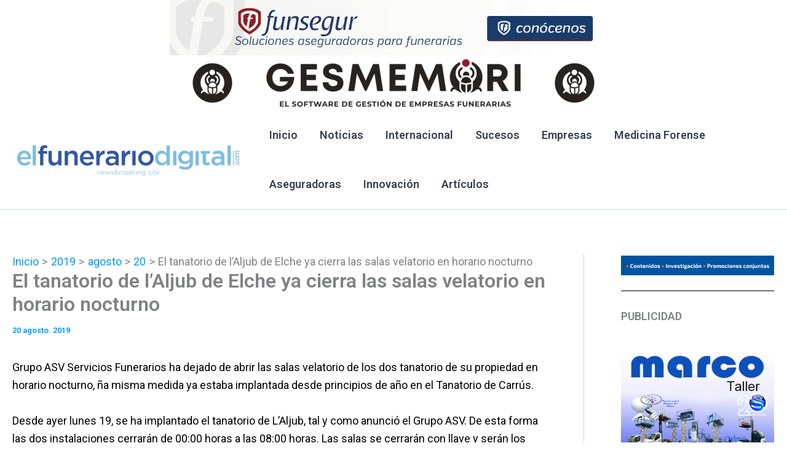

--- FILE ---
content_type: text/html; charset=UTF-8
request_url: https://www.elfunerariodigital.com/2019/08/20/el-tanatorio-de-laljub-de-elche-ya-cierra-las-salas-velatorio-en-horario-nocturno/
body_size: 20602
content:
<!DOCTYPE html>
<html lang="es">
<head>
<meta charset="UTF-8">
<meta name="viewport" content="width=device-width, initial-scale=1">
	<link rel="profile" href="https://gmpg.org/xfn/11"> 
	<meta name='robots' content='index, follow, max-image-preview:large, max-snippet:-1, max-video-preview:-1' />
<meta property="og:title" content="El tanatorio de l’Aljub de Elche ya cierra las salas velatorio en horario nocturno"/>
<meta property="og:description" content="Grupo ASV Servicios Funerarios ha dejado de abrir las salas velatorio de los dos tanatorio de su propiedad en horario nocturno, ña misma medida ya estaba impla"/>
<meta property="og:image" content="https://www.elfunerariodigital.com/"/>
<meta property="og:type" content="article"/>
<meta property="og:article:published_time" content="2019-08-20 15:15:29"/>
<meta property="og:article:modified_time" content="2025-01-09 19:32:00"/>
<meta name="twitter:card" content="summary">
<meta name="twitter:title" content="El tanatorio de l’Aljub de Elche ya cierra las salas velatorio en horario nocturno"/>
<meta name="twitter:description" content="Grupo ASV Servicios Funerarios ha dejado de abrir las salas velatorio de los dos tanatorio de su propiedad en horario nocturno, ña misma medida ya estaba impla"/>
<meta name="twitter:image" content="https://www.elfunerariodigital.com/"/>
<meta name="author" content="ElFunerario"/>

	<!-- This site is optimized with the Yoast SEO plugin v26.7 - https://yoast.com/wordpress/plugins/seo/ -->
	<title>El tanatorio de l’Aljub de Elche ya cierra las salas velatorio en horario nocturno - El Funerario Digital</title>
	<link rel="canonical" href="https://www.elfunerariodigital.com/2019/08/20/el-tanatorio-de-laljub-de-elche-ya-cierra-las-salas-velatorio-en-horario-nocturno/" />
	<meta property="og:url" content="https://www.elfunerariodigital.com/2019/08/20/el-tanatorio-de-laljub-de-elche-ya-cierra-las-salas-velatorio-en-horario-nocturno/" />
	<meta property="og:site_name" content="El Funerario Digital" />
	<meta property="article:publisher" content="https://www.facebook.com/@elfunerariocom/" />
	<meta property="article:published_time" content="2019-08-20T13:15:29+00:00" />
	<meta property="article:modified_time" content="2025-01-09T18:32:00+00:00" />
	<meta property="og:image" content="https://www.elfunerariodigital.com/wp-content/uploads/2024/12/cropped-logopeque-1.png" />
	<meta name="author" content="ElFunerario" />
	<meta name="twitter:card" content="summary_large_image" />
	<meta name="twitter:image" content="https://www.elfunerariodigital.com/wp-content/uploads/2024/12/cropped-logopeque-1.png" />
	<meta name="twitter:label1" content="Escrito por" />
	<meta name="twitter:data1" content="ElFunerario" />
	<meta name="twitter:label2" content="Tiempo de lectura" />
	<meta name="twitter:data2" content="1 minuto" />
	<script type="application/ld+json" class="yoast-schema-graph">{"@context":"https://schema.org","@graph":[{"@type":"Article","@id":"https://www.elfunerariodigital.com/2019/08/20/el-tanatorio-de-laljub-de-elche-ya-cierra-las-salas-velatorio-en-horario-nocturno/#article","isPartOf":{"@id":"https://www.elfunerariodigital.com/2019/08/20/el-tanatorio-de-laljub-de-elche-ya-cierra-las-salas-velatorio-en-horario-nocturno/"},"author":{"name":"ElFunerario","@id":"https://www.elfunerariodigital.com/#/schema/person/6d8f9be9aa0bc0887285ba41592cd5ee"},"headline":"El tanatorio de l’Aljub de Elche ya cierra las salas velatorio en horario nocturno","datePublished":"2019-08-20T13:15:29+00:00","dateModified":"2025-01-09T18:32:00+00:00","mainEntityOfPage":{"@id":"https://www.elfunerariodigital.com/2019/08/20/el-tanatorio-de-laljub-de-elche-ya-cierra-las-salas-velatorio-en-horario-nocturno/"},"wordCount":195,"commentCount":0,"publisher":{"@id":"https://www.elfunerariodigital.com/#organization"},"image":{"@id":"https://www.elfunerariodigital.com/2019/08/20/el-tanatorio-de-laljub-de-elche-ya-cierra-las-salas-velatorio-en-horario-nocturno/#primaryimage"},"thumbnailUrl":"","articleSection":["2019","Noticias"],"inLanguage":"es"},{"@type":"WebPage","@id":"https://www.elfunerariodigital.com/2019/08/20/el-tanatorio-de-laljub-de-elche-ya-cierra-las-salas-velatorio-en-horario-nocturno/","url":"https://www.elfunerariodigital.com/2019/08/20/el-tanatorio-de-laljub-de-elche-ya-cierra-las-salas-velatorio-en-horario-nocturno/","name":"El tanatorio de l’Aljub de Elche ya cierra las salas velatorio en horario nocturno - El Funerario Digital","isPartOf":{"@id":"https://www.elfunerariodigital.com/#website"},"primaryImageOfPage":{"@id":"https://www.elfunerariodigital.com/2019/08/20/el-tanatorio-de-laljub-de-elche-ya-cierra-las-salas-velatorio-en-horario-nocturno/#primaryimage"},"image":{"@id":"https://www.elfunerariodigital.com/2019/08/20/el-tanatorio-de-laljub-de-elche-ya-cierra-las-salas-velatorio-en-horario-nocturno/#primaryimage"},"thumbnailUrl":"","datePublished":"2019-08-20T13:15:29+00:00","dateModified":"2025-01-09T18:32:00+00:00","breadcrumb":{"@id":"https://www.elfunerariodigital.com/2019/08/20/el-tanatorio-de-laljub-de-elche-ya-cierra-las-salas-velatorio-en-horario-nocturno/#breadcrumb"},"inLanguage":"es","potentialAction":[{"@type":"ReadAction","target":["https://www.elfunerariodigital.com/2019/08/20/el-tanatorio-de-laljub-de-elche-ya-cierra-las-salas-velatorio-en-horario-nocturno/"]}]},{"@type":"ImageObject","inLanguage":"es","@id":"https://www.elfunerariodigital.com/2019/08/20/el-tanatorio-de-laljub-de-elche-ya-cierra-las-salas-velatorio-en-horario-nocturno/#primaryimage","url":"","contentUrl":""},{"@type":"BreadcrumbList","@id":"https://www.elfunerariodigital.com/2019/08/20/el-tanatorio-de-laljub-de-elche-ya-cierra-las-salas-velatorio-en-horario-nocturno/#breadcrumb","itemListElement":[{"@type":"ListItem","position":1,"name":"Portada","item":"https://www.elfunerariodigital.com/"},{"@type":"ListItem","position":2,"name":"El tanatorio de l’Aljub de Elche ya cierra las salas velatorio en horario nocturno"}]},{"@type":"WebSite","@id":"https://www.elfunerariodigital.com/#website","url":"https://www.elfunerariodigital.com/","name":"El Funerario Digital","description":"Noticias del sector funerario","publisher":{"@id":"https://www.elfunerariodigital.com/#organization"},"potentialAction":[{"@type":"SearchAction","target":{"@type":"EntryPoint","urlTemplate":"https://www.elfunerariodigital.com/?s={search_term_string}"},"query-input":{"@type":"PropertyValueSpecification","valueRequired":true,"valueName":"search_term_string"}}],"inLanguage":"es"},{"@type":"Organization","@id":"https://www.elfunerariodigital.com/#organization","name":"El Funerario Digital","url":"https://www.elfunerariodigital.com/","logo":{"@type":"ImageObject","inLanguage":"es","@id":"https://www.elfunerariodigital.com/#/schema/logo/image/","url":"https://www.elfunerariodigital.com/wp-content/uploads/2024/12/logopeque.png","contentUrl":"https://www.elfunerariodigital.com/wp-content/uploads/2024/12/logopeque.png","width":1000,"height":1000,"caption":"El Funerario Digital"},"image":{"@id":"https://www.elfunerariodigital.com/#/schema/logo/image/"},"sameAs":["https://www.facebook.com/@elfunerariocom/","https://www.instagram.com/elfunerariodigital/?hl=es","https://www.youtube.com/@Elfunerariocom","https://www.tiktok.com/@funerario.digital"]},{"@type":"Person","@id":"https://www.elfunerariodigital.com/#/schema/person/6d8f9be9aa0bc0887285ba41592cd5ee","name":"ElFunerario","sameAs":["https://www.elfunerariodigital.com"],"url":"https://www.elfunerariodigital.com/author/elfunerario/"}]}</script>
	<!-- / Yoast SEO plugin. -->


<link rel='dns-prefetch' href='//www.elfunerariodigital.com' />
<link rel='dns-prefetch' href='//www.googletagmanager.com' />
<link rel='dns-prefetch' href='//fonts.googleapis.com' />
<link rel="alternate" type="application/rss+xml" title="El Funerario Digital &raquo; Feed" href="https://www.elfunerariodigital.com/feed/" />
<link rel="alternate" title="oEmbed (JSON)" type="application/json+oembed" href="https://www.elfunerariodigital.com/wp-json/oembed/1.0/embed?url=https%3A%2F%2Fwww.elfunerariodigital.com%2F2019%2F08%2F20%2Fel-tanatorio-de-laljub-de-elche-ya-cierra-las-salas-velatorio-en-horario-nocturno%2F" />
<link rel="alternate" title="oEmbed (XML)" type="text/xml+oembed" href="https://www.elfunerariodigital.com/wp-json/oembed/1.0/embed?url=https%3A%2F%2Fwww.elfunerariodigital.com%2F2019%2F08%2F20%2Fel-tanatorio-de-laljub-de-elche-ya-cierra-las-salas-velatorio-en-horario-nocturno%2F&#038;format=xml" />
<style id='wp-img-auto-sizes-contain-inline-css'>
img:is([sizes=auto i],[sizes^="auto," i]){contain-intrinsic-size:3000px 1500px}
/*# sourceURL=wp-img-auto-sizes-contain-inline-css */
</style>
<style id='global-styles-inline-css'>
:root{--wp--preset--aspect-ratio--square: 1;--wp--preset--aspect-ratio--4-3: 4/3;--wp--preset--aspect-ratio--3-4: 3/4;--wp--preset--aspect-ratio--3-2: 3/2;--wp--preset--aspect-ratio--2-3: 2/3;--wp--preset--aspect-ratio--16-9: 16/9;--wp--preset--aspect-ratio--9-16: 9/16;--wp--preset--color--black: #000000;--wp--preset--color--cyan-bluish-gray: #abb8c3;--wp--preset--color--white: #ffffff;--wp--preset--color--pale-pink: #f78da7;--wp--preset--color--vivid-red: #cf2e2e;--wp--preset--color--luminous-vivid-orange: #ff6900;--wp--preset--color--luminous-vivid-amber: #fcb900;--wp--preset--color--light-green-cyan: #7bdcb5;--wp--preset--color--vivid-green-cyan: #00d084;--wp--preset--color--pale-cyan-blue: #8ed1fc;--wp--preset--color--vivid-cyan-blue: #0693e3;--wp--preset--color--vivid-purple: #9b51e0;--wp--preset--color--ast-global-color-0: var(--ast-global-color-0);--wp--preset--color--ast-global-color-1: var(--ast-global-color-1);--wp--preset--color--ast-global-color-2: var(--ast-global-color-2);--wp--preset--color--ast-global-color-3: var(--ast-global-color-3);--wp--preset--color--ast-global-color-4: var(--ast-global-color-4);--wp--preset--color--ast-global-color-5: var(--ast-global-color-5);--wp--preset--color--ast-global-color-6: var(--ast-global-color-6);--wp--preset--color--ast-global-color-7: var(--ast-global-color-7);--wp--preset--color--ast-global-color-8: var(--ast-global-color-8);--wp--preset--gradient--vivid-cyan-blue-to-vivid-purple: linear-gradient(135deg,rgb(6,147,227) 0%,rgb(155,81,224) 100%);--wp--preset--gradient--light-green-cyan-to-vivid-green-cyan: linear-gradient(135deg,rgb(122,220,180) 0%,rgb(0,208,130) 100%);--wp--preset--gradient--luminous-vivid-amber-to-luminous-vivid-orange: linear-gradient(135deg,rgb(252,185,0) 0%,rgb(255,105,0) 100%);--wp--preset--gradient--luminous-vivid-orange-to-vivid-red: linear-gradient(135deg,rgb(255,105,0) 0%,rgb(207,46,46) 100%);--wp--preset--gradient--very-light-gray-to-cyan-bluish-gray: linear-gradient(135deg,rgb(238,238,238) 0%,rgb(169,184,195) 100%);--wp--preset--gradient--cool-to-warm-spectrum: linear-gradient(135deg,rgb(74,234,220) 0%,rgb(151,120,209) 20%,rgb(207,42,186) 40%,rgb(238,44,130) 60%,rgb(251,105,98) 80%,rgb(254,248,76) 100%);--wp--preset--gradient--blush-light-purple: linear-gradient(135deg,rgb(255,206,236) 0%,rgb(152,150,240) 100%);--wp--preset--gradient--blush-bordeaux: linear-gradient(135deg,rgb(254,205,165) 0%,rgb(254,45,45) 50%,rgb(107,0,62) 100%);--wp--preset--gradient--luminous-dusk: linear-gradient(135deg,rgb(255,203,112) 0%,rgb(199,81,192) 50%,rgb(65,88,208) 100%);--wp--preset--gradient--pale-ocean: linear-gradient(135deg,rgb(255,245,203) 0%,rgb(182,227,212) 50%,rgb(51,167,181) 100%);--wp--preset--gradient--electric-grass: linear-gradient(135deg,rgb(202,248,128) 0%,rgb(113,206,126) 100%);--wp--preset--gradient--midnight: linear-gradient(135deg,rgb(2,3,129) 0%,rgb(40,116,252) 100%);--wp--preset--font-size--small: 13px;--wp--preset--font-size--medium: 20px;--wp--preset--font-size--large: 36px;--wp--preset--font-size--x-large: 42px;--wp--preset--spacing--20: 0.44rem;--wp--preset--spacing--30: 0.67rem;--wp--preset--spacing--40: 1rem;--wp--preset--spacing--50: 1.5rem;--wp--preset--spacing--60: 2.25rem;--wp--preset--spacing--70: 3.38rem;--wp--preset--spacing--80: 5.06rem;--wp--preset--shadow--natural: 6px 6px 9px rgba(0, 0, 0, 0.2);--wp--preset--shadow--deep: 12px 12px 50px rgba(0, 0, 0, 0.4);--wp--preset--shadow--sharp: 6px 6px 0px rgba(0, 0, 0, 0.2);--wp--preset--shadow--outlined: 6px 6px 0px -3px rgb(255, 255, 255), 6px 6px rgb(0, 0, 0);--wp--preset--shadow--crisp: 6px 6px 0px rgb(0, 0, 0);}:root { --wp--style--global--content-size: var(--wp--custom--ast-content-width-size);--wp--style--global--wide-size: var(--wp--custom--ast-wide-width-size); }:where(body) { margin: 0; }.wp-site-blocks > .alignleft { float: left; margin-right: 2em; }.wp-site-blocks > .alignright { float: right; margin-left: 2em; }.wp-site-blocks > .aligncenter { justify-content: center; margin-left: auto; margin-right: auto; }:where(.wp-site-blocks) > * { margin-block-start: 24px; margin-block-end: 0; }:where(.wp-site-blocks) > :first-child { margin-block-start: 0; }:where(.wp-site-blocks) > :last-child { margin-block-end: 0; }:root { --wp--style--block-gap: 24px; }:root :where(.is-layout-flow) > :first-child{margin-block-start: 0;}:root :where(.is-layout-flow) > :last-child{margin-block-end: 0;}:root :where(.is-layout-flow) > *{margin-block-start: 24px;margin-block-end: 0;}:root :where(.is-layout-constrained) > :first-child{margin-block-start: 0;}:root :where(.is-layout-constrained) > :last-child{margin-block-end: 0;}:root :where(.is-layout-constrained) > *{margin-block-start: 24px;margin-block-end: 0;}:root :where(.is-layout-flex){gap: 24px;}:root :where(.is-layout-grid){gap: 24px;}.is-layout-flow > .alignleft{float: left;margin-inline-start: 0;margin-inline-end: 2em;}.is-layout-flow > .alignright{float: right;margin-inline-start: 2em;margin-inline-end: 0;}.is-layout-flow > .aligncenter{margin-left: auto !important;margin-right: auto !important;}.is-layout-constrained > .alignleft{float: left;margin-inline-start: 0;margin-inline-end: 2em;}.is-layout-constrained > .alignright{float: right;margin-inline-start: 2em;margin-inline-end: 0;}.is-layout-constrained > .aligncenter{margin-left: auto !important;margin-right: auto !important;}.is-layout-constrained > :where(:not(.alignleft):not(.alignright):not(.alignfull)){max-width: var(--wp--style--global--content-size);margin-left: auto !important;margin-right: auto !important;}.is-layout-constrained > .alignwide{max-width: var(--wp--style--global--wide-size);}body .is-layout-flex{display: flex;}.is-layout-flex{flex-wrap: wrap;align-items: center;}.is-layout-flex > :is(*, div){margin: 0;}body .is-layout-grid{display: grid;}.is-layout-grid > :is(*, div){margin: 0;}body{padding-top: 0px;padding-right: 0px;padding-bottom: 0px;padding-left: 0px;}a:where(:not(.wp-element-button)){text-decoration: none;}:root :where(.wp-element-button, .wp-block-button__link){background-color: #32373c;border-width: 0;color: #fff;font-family: inherit;font-size: inherit;font-style: inherit;font-weight: inherit;letter-spacing: inherit;line-height: inherit;padding-top: calc(0.667em + 2px);padding-right: calc(1.333em + 2px);padding-bottom: calc(0.667em + 2px);padding-left: calc(1.333em + 2px);text-decoration: none;text-transform: inherit;}.has-black-color{color: var(--wp--preset--color--black) !important;}.has-cyan-bluish-gray-color{color: var(--wp--preset--color--cyan-bluish-gray) !important;}.has-white-color{color: var(--wp--preset--color--white) !important;}.has-pale-pink-color{color: var(--wp--preset--color--pale-pink) !important;}.has-vivid-red-color{color: var(--wp--preset--color--vivid-red) !important;}.has-luminous-vivid-orange-color{color: var(--wp--preset--color--luminous-vivid-orange) !important;}.has-luminous-vivid-amber-color{color: var(--wp--preset--color--luminous-vivid-amber) !important;}.has-light-green-cyan-color{color: var(--wp--preset--color--light-green-cyan) !important;}.has-vivid-green-cyan-color{color: var(--wp--preset--color--vivid-green-cyan) !important;}.has-pale-cyan-blue-color{color: var(--wp--preset--color--pale-cyan-blue) !important;}.has-vivid-cyan-blue-color{color: var(--wp--preset--color--vivid-cyan-blue) !important;}.has-vivid-purple-color{color: var(--wp--preset--color--vivid-purple) !important;}.has-ast-global-color-0-color{color: var(--wp--preset--color--ast-global-color-0) !important;}.has-ast-global-color-1-color{color: var(--wp--preset--color--ast-global-color-1) !important;}.has-ast-global-color-2-color{color: var(--wp--preset--color--ast-global-color-2) !important;}.has-ast-global-color-3-color{color: var(--wp--preset--color--ast-global-color-3) !important;}.has-ast-global-color-4-color{color: var(--wp--preset--color--ast-global-color-4) !important;}.has-ast-global-color-5-color{color: var(--wp--preset--color--ast-global-color-5) !important;}.has-ast-global-color-6-color{color: var(--wp--preset--color--ast-global-color-6) !important;}.has-ast-global-color-7-color{color: var(--wp--preset--color--ast-global-color-7) !important;}.has-ast-global-color-8-color{color: var(--wp--preset--color--ast-global-color-8) !important;}.has-black-background-color{background-color: var(--wp--preset--color--black) !important;}.has-cyan-bluish-gray-background-color{background-color: var(--wp--preset--color--cyan-bluish-gray) !important;}.has-white-background-color{background-color: var(--wp--preset--color--white) !important;}.has-pale-pink-background-color{background-color: var(--wp--preset--color--pale-pink) !important;}.has-vivid-red-background-color{background-color: var(--wp--preset--color--vivid-red) !important;}.has-luminous-vivid-orange-background-color{background-color: var(--wp--preset--color--luminous-vivid-orange) !important;}.has-luminous-vivid-amber-background-color{background-color: var(--wp--preset--color--luminous-vivid-amber) !important;}.has-light-green-cyan-background-color{background-color: var(--wp--preset--color--light-green-cyan) !important;}.has-vivid-green-cyan-background-color{background-color: var(--wp--preset--color--vivid-green-cyan) !important;}.has-pale-cyan-blue-background-color{background-color: var(--wp--preset--color--pale-cyan-blue) !important;}.has-vivid-cyan-blue-background-color{background-color: var(--wp--preset--color--vivid-cyan-blue) !important;}.has-vivid-purple-background-color{background-color: var(--wp--preset--color--vivid-purple) !important;}.has-ast-global-color-0-background-color{background-color: var(--wp--preset--color--ast-global-color-0) !important;}.has-ast-global-color-1-background-color{background-color: var(--wp--preset--color--ast-global-color-1) !important;}.has-ast-global-color-2-background-color{background-color: var(--wp--preset--color--ast-global-color-2) !important;}.has-ast-global-color-3-background-color{background-color: var(--wp--preset--color--ast-global-color-3) !important;}.has-ast-global-color-4-background-color{background-color: var(--wp--preset--color--ast-global-color-4) !important;}.has-ast-global-color-5-background-color{background-color: var(--wp--preset--color--ast-global-color-5) !important;}.has-ast-global-color-6-background-color{background-color: var(--wp--preset--color--ast-global-color-6) !important;}.has-ast-global-color-7-background-color{background-color: var(--wp--preset--color--ast-global-color-7) !important;}.has-ast-global-color-8-background-color{background-color: var(--wp--preset--color--ast-global-color-8) !important;}.has-black-border-color{border-color: var(--wp--preset--color--black) !important;}.has-cyan-bluish-gray-border-color{border-color: var(--wp--preset--color--cyan-bluish-gray) !important;}.has-white-border-color{border-color: var(--wp--preset--color--white) !important;}.has-pale-pink-border-color{border-color: var(--wp--preset--color--pale-pink) !important;}.has-vivid-red-border-color{border-color: var(--wp--preset--color--vivid-red) !important;}.has-luminous-vivid-orange-border-color{border-color: var(--wp--preset--color--luminous-vivid-orange) !important;}.has-luminous-vivid-amber-border-color{border-color: var(--wp--preset--color--luminous-vivid-amber) !important;}.has-light-green-cyan-border-color{border-color: var(--wp--preset--color--light-green-cyan) !important;}.has-vivid-green-cyan-border-color{border-color: var(--wp--preset--color--vivid-green-cyan) !important;}.has-pale-cyan-blue-border-color{border-color: var(--wp--preset--color--pale-cyan-blue) !important;}.has-vivid-cyan-blue-border-color{border-color: var(--wp--preset--color--vivid-cyan-blue) !important;}.has-vivid-purple-border-color{border-color: var(--wp--preset--color--vivid-purple) !important;}.has-ast-global-color-0-border-color{border-color: var(--wp--preset--color--ast-global-color-0) !important;}.has-ast-global-color-1-border-color{border-color: var(--wp--preset--color--ast-global-color-1) !important;}.has-ast-global-color-2-border-color{border-color: var(--wp--preset--color--ast-global-color-2) !important;}.has-ast-global-color-3-border-color{border-color: var(--wp--preset--color--ast-global-color-3) !important;}.has-ast-global-color-4-border-color{border-color: var(--wp--preset--color--ast-global-color-4) !important;}.has-ast-global-color-5-border-color{border-color: var(--wp--preset--color--ast-global-color-5) !important;}.has-ast-global-color-6-border-color{border-color: var(--wp--preset--color--ast-global-color-6) !important;}.has-ast-global-color-7-border-color{border-color: var(--wp--preset--color--ast-global-color-7) !important;}.has-ast-global-color-8-border-color{border-color: var(--wp--preset--color--ast-global-color-8) !important;}.has-vivid-cyan-blue-to-vivid-purple-gradient-background{background: var(--wp--preset--gradient--vivid-cyan-blue-to-vivid-purple) !important;}.has-light-green-cyan-to-vivid-green-cyan-gradient-background{background: var(--wp--preset--gradient--light-green-cyan-to-vivid-green-cyan) !important;}.has-luminous-vivid-amber-to-luminous-vivid-orange-gradient-background{background: var(--wp--preset--gradient--luminous-vivid-amber-to-luminous-vivid-orange) !important;}.has-luminous-vivid-orange-to-vivid-red-gradient-background{background: var(--wp--preset--gradient--luminous-vivid-orange-to-vivid-red) !important;}.has-very-light-gray-to-cyan-bluish-gray-gradient-background{background: var(--wp--preset--gradient--very-light-gray-to-cyan-bluish-gray) !important;}.has-cool-to-warm-spectrum-gradient-background{background: var(--wp--preset--gradient--cool-to-warm-spectrum) !important;}.has-blush-light-purple-gradient-background{background: var(--wp--preset--gradient--blush-light-purple) !important;}.has-blush-bordeaux-gradient-background{background: var(--wp--preset--gradient--blush-bordeaux) !important;}.has-luminous-dusk-gradient-background{background: var(--wp--preset--gradient--luminous-dusk) !important;}.has-pale-ocean-gradient-background{background: var(--wp--preset--gradient--pale-ocean) !important;}.has-electric-grass-gradient-background{background: var(--wp--preset--gradient--electric-grass) !important;}.has-midnight-gradient-background{background: var(--wp--preset--gradient--midnight) !important;}.has-small-font-size{font-size: var(--wp--preset--font-size--small) !important;}.has-medium-font-size{font-size: var(--wp--preset--font-size--medium) !important;}.has-large-font-size{font-size: var(--wp--preset--font-size--large) !important;}.has-x-large-font-size{font-size: var(--wp--preset--font-size--x-large) !important;}
:root :where(.wp-block-pullquote){font-size: 1.5em;line-height: 1.6;}
/*# sourceURL=global-styles-inline-css */
</style>
<link rel='stylesheet' id='wpo_min-header-0-css' href='https://www.elfunerariodigital.com/wp-content/cache/wpo-minify/1768410317/assets/wpo-minify-header-45c848f7.min.css' media='all' />
<script src="https://www.elfunerariodigital.com/wp-content/cache/wpo-minify/1768410317/assets/wpo-minify-header-7b990e51.min.js" id="wpo_min-header-1-js"></script>
<script id="wpo_min-header-2-js-extra">
var FB3D_CLIENT_LOCALE = {"ajaxurl":"https://www.elfunerariodigital.com/wp-admin/admin-ajax.php","dictionary":{"Table of contents":"Table of contents","Close":"Close","Bookmarks":"Bookmarks","Thumbnails":"Thumbnails","Search":"Search","Share":"Share","Facebook":"Facebook","Twitter":"Twitter","Email":"Email","Play":"Play","Previous page":"Previous page","Next page":"Next page","Zoom in":"Zoom in","Zoom out":"Zoom out","Fit view":"Fit view","Auto play":"Auto play","Full screen":"Full screen","More":"More","Smart pan":"Smart pan","Single page":"Single page","Sounds":"Sounds","Stats":"Stats","Print":"Print","Download":"Download","Goto first page":"Goto first page","Goto last page":"Goto last page"},"images":"https://www.elfunerariodigital.com/wp-content/plugins/interactive-3d-flipbook-powered-physics-engine/assets/images/","jsData":{"urls":[],"posts":{"ids_mis":[],"ids":[]},"pages":[],"firstPages":[],"bookCtrlProps":[],"bookTemplates":[]},"key":"3d-flip-book","pdfJS":{"pdfJsLib":"https://www.elfunerariodigital.com/wp-content/plugins/interactive-3d-flipbook-powered-physics-engine/assets/js/pdf.min.js?ver=4.3.136","pdfJsWorker":"https://www.elfunerariodigital.com/wp-content/plugins/interactive-3d-flipbook-powered-physics-engine/assets/js/pdf.worker.js?ver=4.3.136","stablePdfJsLib":"https://www.elfunerariodigital.com/wp-content/plugins/interactive-3d-flipbook-powered-physics-engine/assets/js/stable/pdf.min.js?ver=2.5.207","stablePdfJsWorker":"https://www.elfunerariodigital.com/wp-content/plugins/interactive-3d-flipbook-powered-physics-engine/assets/js/stable/pdf.worker.js?ver=2.5.207","pdfJsCMapUrl":"https://www.elfunerariodigital.com/wp-content/plugins/interactive-3d-flipbook-powered-physics-engine/assets/cmaps/"},"cacheurl":"https://www.elfunerariodigital.com/wp-content/uploads/3d-flip-book/cache/","pluginsurl":"https://www.elfunerariodigital.com/wp-content/plugins/","pluginurl":"https://www.elfunerariodigital.com/wp-content/plugins/interactive-3d-flipbook-powered-physics-engine/","thumbnailSize":{"width":"0","height":"0"},"version":"1.16.17"};
//# sourceURL=wpo_min-header-2-js-extra
</script>
<script src="https://www.elfunerariodigital.com/wp-content/cache/wpo-minify/1768410317/assets/wpo-minify-header-c85310dc.min.js" id="wpo_min-header-2-js" async data-wp-strategy="async"></script>

<!-- Fragmento de código de la etiqueta de Google (gtag.js) añadida por Site Kit -->
<!-- Fragmento de código de Google Analytics añadido por Site Kit -->
<script src="https://www.googletagmanager.com/gtag/js?id=GT-KTTZ4SRS" id="google_gtagjs-js" async></script>
<script id="google_gtagjs-js-after">
window.dataLayer = window.dataLayer || [];function gtag(){dataLayer.push(arguments);}
gtag("set","linker",{"domains":["www.elfunerariodigital.com"]});
gtag("js", new Date());
gtag("set", "developer_id.dZTNiMT", true);
gtag("config", "GT-KTTZ4SRS");
 window._googlesitekit = window._googlesitekit || {}; window._googlesitekit.throttledEvents = []; window._googlesitekit.gtagEvent = (name, data) => { var key = JSON.stringify( { name, data } ); if ( !! window._googlesitekit.throttledEvents[ key ] ) { return; } window._googlesitekit.throttledEvents[ key ] = true; setTimeout( () => { delete window._googlesitekit.throttledEvents[ key ]; }, 5 ); gtag( "event", name, { ...data, event_source: "site-kit" } ); }; 
//# sourceURL=google_gtagjs-js-after
</script>
<link rel="https://api.w.org/" href="https://www.elfunerariodigital.com/wp-json/" /><link rel="alternate" title="JSON" type="application/json" href="https://www.elfunerariodigital.com/wp-json/wp/v2/posts/44257" /><link rel="EditURI" type="application/rsd+xml" title="RSD" href="https://www.elfunerariodigital.com/xmlrpc.php?rsd" />

<!-- This site is using AdRotate v5.17.2 to display their advertisements - https://ajdg.solutions/ -->
<!-- AdRotate CSS -->
<style type="text/css" media="screen">
	.g { margin:0px; padding:0px; overflow:hidden; line-height:1; zoom:1; }
	.g img { height:auto; }
	.g-col { position:relative; float:left; }
	.g-col:first-child { margin-left: 0; }
	.g-col:last-child { margin-right: 0; }
	.g-1 { margin:0px;  width:100%; max-width:728px; height:100%; max-height:90px; }
	@media only screen and (max-width: 480px) {
		.g-col, .g-dyn, .g-single { width:100%; margin-left:0; margin-right:0; }
	}
</style>
<!-- /AdRotate CSS -->

<meta name="generator" content="Site Kit by Google 1.170.0" />			<style>.cmplz-hidden {
					display: none !important;
				}</style><meta name="generator" content="Elementor 3.34.1; features: e_font_icon_svg, additional_custom_breakpoints; settings: css_print_method-external, google_font-enabled, font_display-swap">
			<style>
				.e-con.e-parent:nth-of-type(n+4):not(.e-lazyloaded):not(.e-no-lazyload),
				.e-con.e-parent:nth-of-type(n+4):not(.e-lazyloaded):not(.e-no-lazyload) * {
					background-image: none !important;
				}
				@media screen and (max-height: 1024px) {
					.e-con.e-parent:nth-of-type(n+3):not(.e-lazyloaded):not(.e-no-lazyload),
					.e-con.e-parent:nth-of-type(n+3):not(.e-lazyloaded):not(.e-no-lazyload) * {
						background-image: none !important;
					}
				}
				@media screen and (max-height: 640px) {
					.e-con.e-parent:nth-of-type(n+2):not(.e-lazyloaded):not(.e-no-lazyload),
					.e-con.e-parent:nth-of-type(n+2):not(.e-lazyloaded):not(.e-no-lazyload) * {
						background-image: none !important;
					}
				}
			</style>
			<style class="wpcode-css-snippet">.widget-block ::marker {
    display: none;
}</style><style class="wpcode-css-snippet">.nav-links .page-numbers {
    background-color: #0056ff;
    color: white; /* Para asegurarse de que el texto sea visible */
}

.nav-links .page-numbers:hover {
    background-color: #003b8f; /* Un color más oscuro al pasar el ratón */
}</style><style class="wpcode-css-snippet">/* Ocultar el enlace 'Read More' en los posts */
.entry-post .read-more, 
.entry-post .more-link {
    display: none;
}

/* Agregar 20px de espacio debajo de la paginación */
.navigation.pagination {
    margin-bottom: 60px;
}</style><style class="wpcode-css-snippet">.sydney-credits {
    display: none;
}</style><style class="wpcode-css-snippet">.page .entry-title {
display: none;
}
.page-wrap {
    padding-top: 0px;
}

.sydney-breadcrumbs {
    display: none;
 }</style>
<!-- EFD: refuerzo dimensiones OG -->
<meta property="og:image:width" content="512">
<meta property="og:image:height" content="512">
<link rel="icon" href="https://www.elfunerariodigital.com/wp-content/uploads/2024/12/cropped-logopeque-1-32x32.png" sizes="32x32" />
<link rel="icon" href="https://www.elfunerariodigital.com/wp-content/uploads/2024/12/cropped-logopeque-1-192x192.png" sizes="192x192" />
<link rel="apple-touch-icon" href="https://www.elfunerariodigital.com/wp-content/uploads/2024/12/cropped-logopeque-1-180x180.png" />
<meta name="msapplication-TileImage" content="https://www.elfunerariodigital.com/wp-content/uploads/2024/12/cropped-logopeque-1-270x270.png" />
</head>

<body data-rsssl=1 data-cmplz=1 itemtype='https://schema.org/Blog' itemscope='itemscope' class="wp-singular post-template-default single single-post postid-44257 single-format-standard wp-custom-logo wp-embed-responsive wp-theme-astra theme--astra ast-desktop ast-plain-container ast-right-sidebar astra-4.11.13 ast-blog-single-style-1 ast-single-post ast-inherit-site-logo-transparent ast-hfb-header ast-normal-title-enabled elementor-default elementor-kit-92349">
<div style="text-align:center; margin:0px 0;"><div class="a-single a-4"><a class="gofollow" data-track="NCwwLDYw" href="https://funsegur.com/" target="_blank"><img src="https://www.elfunerariodigital.com/wp-content/uploads/2024/12/funsegur-banner1.gif" alt="Funsegur"></a></div></div><div style="text-align:center; margin:0px 0;"><div class="a-single a-5"><a class="gofollow" data-track="NSwwLDYw" href="https://gesmemori.com/" target="_blank"><img src="https://www.elfunerariodigital.com/wp-content/uploads/2024/12/gesmemori_banner2024.gif" alt="Gesmemori"></a></div></div>
<a
	class="skip-link screen-reader-text"
	href="#content"
	title="Ir al contenido">
		Ir al contenido</a>

<div
class="hfeed site" id="page">
			<header
		class="site-header header-main-layout-1 ast-primary-menu-enabled ast-hide-custom-menu-mobile ast-builder-menu-toggle-icon ast-mobile-header-inline" id="masthead" itemtype="https://schema.org/WPHeader" itemscope="itemscope" itemid="#masthead"		>
			<div id="ast-desktop-header" data-toggle-type="dropdown">
		<div class="ast-main-header-wrap main-header-bar-wrap ">
		<div class="ast-primary-header-bar ast-primary-header main-header-bar site-header-focus-item" data-section="section-primary-header-builder">
						<div class="site-primary-header-wrap ast-builder-grid-row-container site-header-focus-item ast-container" data-section="section-primary-header-builder">
				<div class="ast-builder-grid-row ast-builder-grid-row-has-sides ast-builder-grid-row-no-center">
											<div class="site-header-primary-section-left site-header-section ast-flex site-header-section-left">
									<div class="ast-builder-layout-element ast-flex site-header-focus-item" data-section="title_tagline">
							<div
				class="site-branding ast-site-identity" itemtype="https://schema.org/Organization" itemscope="itemscope"				>
					<span class="site-logo-img"><a href="https://www.elfunerariodigital.com/" class="custom-logo-link" rel="home"><img width="380" height="58" src="https://www.elfunerariodigital.com/wp-content/uploads/2024/12/cropped-topwebelfunerariodigital-380x58.png" class="custom-logo" alt="El Funerario Digital Logo" decoding="async" srcset="" sizes="(max-width: 380px) 100vw, 380px" /></a></span>				</div>
			<!-- .site-branding -->
					</div>
								</div>
																								<div class="site-header-primary-section-right site-header-section ast-flex ast-grid-right-section">
										<div class="ast-builder-menu-1 ast-builder-menu ast-flex ast-builder-menu-1-focus-item ast-builder-layout-element site-header-focus-item" data-section="section-hb-menu-1">
			<div class="ast-main-header-bar-alignment"><div class="main-header-bar-navigation"><nav class="site-navigation ast-flex-grow-1 navigation-accessibility site-header-focus-item" id="primary-site-navigation-desktop" aria-label="Navegación del sitio principal" itemtype="https://schema.org/SiteNavigationElement" itemscope="itemscope"><div class="main-navigation ast-inline-flex"><ul id="ast-hf-menu-1" class="main-header-menu ast-menu-shadow ast-nav-menu ast-flex  submenu-with-border ast-menu-hover-style-zoom  stack-on-mobile"><li id="menu-item-92491" class="menu-item menu-item-type-post_type menu-item-object-page menu-item-home menu-item-92491"><a href="https://www.elfunerariodigital.com/" class="menu-link">Inicio</a></li>
<li id="menu-item-92355" class="menu-item menu-item-type-taxonomy menu-item-object-category current-post-ancestor current-menu-parent current-post-parent menu-item-92355"><a href="https://www.elfunerariodigital.com/category/noticias/" class="menu-link">Noticias</a></li>
<li id="menu-item-92356" class="menu-item menu-item-type-taxonomy menu-item-object-category menu-item-92356"><a href="https://www.elfunerariodigital.com/category/internacional/" class="menu-link">Internacional</a></li>
<li id="menu-item-92357" class="menu-item menu-item-type-taxonomy menu-item-object-category menu-item-92357"><a href="https://www.elfunerariodigital.com/category/sucesos/" class="menu-link">Sucesos</a></li>
<li id="menu-item-92358" class="menu-item menu-item-type-taxonomy menu-item-object-category menu-item-92358"><a href="https://www.elfunerariodigital.com/category/empresas/" class="menu-link">Empresas</a></li>
<li id="menu-item-92359" class="menu-item menu-item-type-taxonomy menu-item-object-category menu-item-92359"><a href="https://www.elfunerariodigital.com/category/medicina-forense/" class="menu-link">Medicina Forense</a></li>
<li id="menu-item-92361" class="menu-item menu-item-type-taxonomy menu-item-object-category menu-item-92361"><a href="https://www.elfunerariodigital.com/category/aseguradoras/" class="menu-link">Aseguradoras</a></li>
<li id="menu-item-92362" class="menu-item menu-item-type-taxonomy menu-item-object-category menu-item-92362"><a href="https://www.elfunerariodigital.com/category/innovacion/" class="menu-link">Innovación</a></li>
<li id="menu-item-92363" class="menu-item menu-item-type-taxonomy menu-item-object-category menu-item-92363"><a href="https://www.elfunerariodigital.com/category/articulos/" class="menu-link">Artículos</a></li>
</ul></div></nav></div></div>		</div>
									</div>
												</div>
					</div>
								</div>
			</div>
	</div> <!-- Main Header Bar Wrap -->
<div id="ast-mobile-header" class="ast-mobile-header-wrap " data-type="dropdown">
		<div class="ast-main-header-wrap main-header-bar-wrap" >
		<div class="ast-primary-header-bar ast-primary-header main-header-bar site-primary-header-wrap site-header-focus-item ast-builder-grid-row-layout-default ast-builder-grid-row-tablet-layout-default ast-builder-grid-row-mobile-layout-default" data-section="section-primary-header-builder">
									<div class="ast-builder-grid-row ast-builder-grid-row-has-sides ast-builder-grid-row-no-center">
													<div class="site-header-primary-section-left site-header-section ast-flex site-header-section-left">
										<div class="ast-builder-layout-element ast-flex site-header-focus-item" data-section="title_tagline">
							<div
				class="site-branding ast-site-identity" itemtype="https://schema.org/Organization" itemscope="itemscope"				>
					<span class="site-logo-img"><a href="https://www.elfunerariodigital.com/" class="custom-logo-link" rel="home"><img width="380" height="58" src="https://www.elfunerariodigital.com/wp-content/uploads/2024/12/cropped-topwebelfunerariodigital-380x58.png" class="custom-logo" alt="El Funerario Digital Logo" decoding="async" srcset="" sizes="(max-width: 380px) 100vw, 380px" /></a></span>				</div>
			<!-- .site-branding -->
					</div>
									</div>
																									<div class="site-header-primary-section-right site-header-section ast-flex ast-grid-right-section">
										<div class="ast-builder-layout-element ast-flex site-header-focus-item" data-section="section-header-mobile-trigger">
						<div class="ast-button-wrap">
				<button type="button" class="menu-toggle main-header-menu-toggle ast-mobile-menu-trigger-minimal"   aria-expanded="false" aria-label="Main menu toggle">
					<span class="screen-reader-text">Main Menu</span>
					<span class="mobile-menu-toggle-icon">
						<span aria-hidden="true" class="ahfb-svg-iconset ast-inline-flex svg-baseline"><svg class='ast-mobile-svg ast-menu-svg' fill='currentColor' version='1.1' xmlns='http://www.w3.org/2000/svg' width='24' height='24' viewBox='0 0 24 24'><path d='M3 13h18c0.552 0 1-0.448 1-1s-0.448-1-1-1h-18c-0.552 0-1 0.448-1 1s0.448 1 1 1zM3 7h18c0.552 0 1-0.448 1-1s-0.448-1-1-1h-18c-0.552 0-1 0.448-1 1s0.448 1 1 1zM3 19h18c0.552 0 1-0.448 1-1s-0.448-1-1-1h-18c-0.552 0-1 0.448-1 1s0.448 1 1 1z'></path></svg></span><span aria-hidden="true" class="ahfb-svg-iconset ast-inline-flex svg-baseline"><svg class='ast-mobile-svg ast-close-svg' fill='currentColor' version='1.1' xmlns='http://www.w3.org/2000/svg' width='24' height='24' viewBox='0 0 24 24'><path d='M5.293 6.707l5.293 5.293-5.293 5.293c-0.391 0.391-0.391 1.024 0 1.414s1.024 0.391 1.414 0l5.293-5.293 5.293 5.293c0.391 0.391 1.024 0.391 1.414 0s0.391-1.024 0-1.414l-5.293-5.293 5.293-5.293c0.391-0.391 0.391-1.024 0-1.414s-1.024-0.391-1.414 0l-5.293 5.293-5.293-5.293c-0.391-0.391-1.024-0.391-1.414 0s-0.391 1.024 0 1.414z'></path></svg></span>					</span>
									</button>
			</div>
					</div>
									</div>
											</div>
						</div>
	</div>
				<div class="ast-mobile-header-content content-align-flex-start ">
						<div class="ast-builder-menu-mobile ast-builder-menu ast-builder-menu-mobile-focus-item ast-builder-layout-element site-header-focus-item" data-section="section-header-mobile-menu">
			<div class="ast-main-header-bar-alignment"><div class="main-header-bar-navigation"><nav class="site-navigation ast-flex-grow-1 navigation-accessibility" id="ast-mobile-site-navigation" aria-label="Navegación del sitio" itemtype="https://schema.org/SiteNavigationElement" itemscope="itemscope"><div id="ast-hf-mobile-menu" class="main-navigation"><ul class="main-header-menu ast-nav-menu ast-flex  submenu-with-border astra-menu-animation-fade  stack-on-mobile"><li class="page_item page-item-92476 menu-item"><a href="https://www.elfunerariodigital.com/aviso-legal/" class="menu-link">Aviso legal</a></li><li class="page_item page-item-111565 menu-item"><a href="https://www.elfunerariodigital.com/diccionario-informal-de-terminos-funerarios/" class="menu-link">Diccionario informal de términos funerarios</a></li><li class="page_item page-item-92390 menu-item"><a href="https://www.elfunerariodigital.com/" class="menu-link">El Funerario Digital</a></li><li class="page_item page-item-2 menu-item"><a href="https://www.elfunerariodigital.com/pagina-ejemplo/" class="menu-link">Página de ejemplo</a></li><li class="page_item page-item-92478 menu-item"><a href="https://www.elfunerariodigital.com/politica-de-cookies/" class="menu-link">Política de cookies</a></li><li class="page_item page-item-3 menu-item"><a href="https://www.elfunerariodigital.com/politica-privacidad/" class="menu-link">Política de privacidad</a></li><li class="page_item page-item-92690 menu-item"><a href="https://www.elfunerariodigital.com/quienes-somos/" class="menu-link">Quiénes somos</a></li><li class="page_item page-item-92452 menu-item"><a href="https://www.elfunerariodigital.com/suscripcion-boletin/" class="menu-link">suscripcion boletin</a></li><li class="page_item page-item-111416 menu-item"><a href="https://www.elfunerariodigital.com/timeline/" class="menu-link">Timeline</a></li><li class="page_item page-item-111348 menu-item"><a href="https://www.elfunerariodigital.com/timeline-2012/" class="menu-link">Timeline 2012</a></li><li class="page_item page-item-111350 menu-item"><a href="https://www.elfunerariodigital.com/timeline-2013/" class="menu-link">Timeline 2013</a></li><li class="page_item page-item-111349 menu-item"><a href="https://www.elfunerariodigital.com/timeline-2014/" class="menu-link">Timeline 2014</a></li><li class="page_item page-item-111351 menu-item"><a href="https://www.elfunerariodigital.com/timeline-2015/" class="menu-link">Timeline 2015</a></li><li class="page_item page-item-111352 menu-item"><a href="https://www.elfunerariodigital.com/timeline-2016/" class="menu-link">Timeline 2016</a></li><li class="page_item page-item-111353 menu-item"><a href="https://www.elfunerariodigital.com/timeline-2017/" class="menu-link">Timeline 2017</a></li><li class="page_item page-item-111346 menu-item"><a href="https://www.elfunerariodigital.com/timeline-2018/" class="menu-link">Timeline 2018</a></li><li class="page_item page-item-111347 menu-item"><a href="https://www.elfunerariodigital.com/timeline-2019/" class="menu-link">Timeline 2019</a></li><li class="page_item page-item-111341 menu-item"><a href="https://www.elfunerariodigital.com/timeline-2020/" class="menu-link">Timeline 2020</a></li><li class="page_item page-item-111336 menu-item"><a href="https://www.elfunerariodigital.com/timeline-2021/" class="menu-link">Timeline 2021</a></li><li class="page_item page-item-111331 menu-item"><a href="https://www.elfunerariodigital.com/timeline-2022/" class="menu-link">Timeline 2022</a></li><li class="page_item page-item-111326 menu-item"><a href="https://www.elfunerariodigital.com/timeline-2023/" class="menu-link">Timeline 2023</a></li><li class="page_item page-item-111321 menu-item"><a href="https://www.elfunerariodigital.com/timeline-2024/" class="menu-link">Timeline 2024</a></li><li class="page_item page-item-92822 menu-item"><a href="https://www.elfunerariodigital.com/timeline-2025/" class="menu-link">Timeline 2025</a></li><li class="page_item page-item-116827 menu-item"><a href="https://www.elfunerariodigital.com/timeline-2026/" class="menu-link">Timeline 2026</a></li><li class="page_item page-item-112133 menu-item"><a href="https://www.elfunerariodigital.com/titulares-sin-imagen/" class="menu-link">Titulares sin imagen</a></li></ul></div></nav></div></div>		</div>
					</div>
			</div>
		</header><!-- #masthead -->
			<div id="content" class="site-content">
		<div class="ast-container">
		

	<div id="primary" class="content-area primary">

		
					<main id="main" class="site-main">
				

<article
class="post-44257 post type-post status-publish format-standard has-post-thumbnail hentry category-50 category-noticias ast-article-single" id="post-44257" itemtype="https://schema.org/CreativeWork" itemscope="itemscope">

		<div class="ast-breadcrumbs-wrapper">
		<div class="ast-breadcrumbs-inner">
			<nav role="navigation" aria-label="Migas de pan" class="breadcrumb-trail breadcrumbs"><div class="ast-breadcrumbs"><ul class="trail-items"><li class="trail-item trail-begin"><span><a href="https://www.elfunerariodigital.com/" rel="home"><span>Inicio</span></a></span></li><li class="trail-item"><span><a href="https://www.elfunerariodigital.com/2019/"><span>2019</span></a></span></li><li class="trail-item"><span><a href="https://www.elfunerariodigital.com/2019/08/"><span>agosto</span></a></span></li><li class="trail-item"><span><a href="https://www.elfunerariodigital.com/2019/08/20/"><span>20</span></a></span></li><li class="trail-item trail-end"><span><span>El tanatorio de l’Aljub de Elche ya cierra las salas velatorio en horario nocturno</span></span></li></ul></div></nav>		</div>
	</div>
	
	
<div class="ast-post-format- ast-no-thumb single-layout-1">

	
	
		<header class="entry-header ast-no-thumbnail">

			
			<h1 class="entry-title" itemprop="headline">El tanatorio de l’Aljub de Elche ya cierra las salas velatorio en horario nocturno</h1><div class="entry-meta"><span class="posted-on"><span class="published" itemprop="datePublished"> 20 agosto. 2019 </span></span></div>
			
		</header><!-- .entry-header -->

	
	
	<div class="entry-content clear"
	itemprop="text"	>

		
		<p><span style="color: #000000;">Grupo ASV Servicios Funerarios ha dejado de abrir las salas velatorio de los dos tanatorio de su propiedad en horario nocturno, ña misma medida ya estaba implantada desde principios de año en el Tanatorio de Carrús.</span></p>
<p><span style="color: #000000;">Desde ayer lunes 19, se ha implantado el tanatorio de L’Aljub, tal y como anunció el Grupo ASV. De esta forma las dos instalaciones cerrarán de 00:00 horas a las 08:00 horas. Las salas se cerrarán con llave y serán los familiares quienes las custodien hasta el día siguiente.</span></p>
<p><span style="color: #000000;">Hace 15 días que Grupo ASV dio a conocer la noticia provocando cierto malestar entre los ciudadanos, incluso el propio Ayuntamiento de Elche manifestó que no le había gustado la noticia de que las salas-velatorio de ambos tanatorios, cerrarán en horario nocturno.</span></p><div class="efd-article-banner" style="text-align:center; margin:20px 0;"><div class="a-single a-12"><a class="gofollow" data-track="MTIsMCw2MA==" href="https://www.elfunerariodigital.com" target="_blank"><img decoding="async" src="https://www.elfunerariodigital.com/wp-content/uploads/2025/09/bannerefd.jpg" alt="elfunerariodigital" /></a></div></div>
<p><span style="color: #000000;">En este sentido el concejal responsable del área de Mantenimiento, Espacio Público, Servicios y Contratación, Héctor Díez, instó al Grupo ASV a tomar esta decisión de manera “más gradual”, y que antes de hacerla efectiva, “lo haga “anunciándolo con tiempo”.</span></p>
		
		
			</div><!-- .entry-content .clear -->
</div>

	
</article><!-- #post-## -->

<nav class="navigation post-navigation" aria-label="Entradas">
				<div class="nav-links"><div class="nav-previous"><a title="El cementerio asturiano de Luarca opta a ser el mejor de España" href="https://www.elfunerariodigital.com/2019/08/20/el-cementerio-asturiano-de-luarca-opta-a-ser-el-mejor-de-espana/" rel="prev"><span class="ast-post-nav" aria-hidden="true"><span aria-hidden="true" class="ahfb-svg-iconset ast-inline-flex svg-baseline"><svg xmlns='http://www.w3.org/2000/svg' viewBox='0 0 448 512'><path d='M134.059 296H436c6.627 0 12-5.373 12-12v-56c0-6.627-5.373-12-12-12H134.059v-46.059c0-21.382-25.851-32.09-40.971-16.971L7.029 239.029c-9.373 9.373-9.373 24.569 0 33.941l86.059 86.059c15.119 15.119 40.971 4.411 40.971-16.971V296z'></path></svg></span> Anterior</span> <p> El cementerio asturiano de Luarca opta a ser el mejor de España </p></a></div><div class="nav-next"><a title="La carretera de Seixalbo mejorará los accesos al tanatorio para peatones y vehículos" href="https://www.elfunerariodigital.com/2019/08/21/la-carretera-de-seixalbo-mejorara-los-accesos-al-tanatorio-para-peatones-y-vehiculos/" rel="next"><span class="ast-post-nav" aria-hidden="true">Siguiente <span aria-hidden="true" class="ahfb-svg-iconset ast-inline-flex svg-baseline"><svg xmlns='http://www.w3.org/2000/svg' viewBox='0 0 448 512'><path d='M313.941 216H12c-6.627 0-12 5.373-12 12v56c0 6.627 5.373 12 12 12h301.941v46.059c0 21.382 25.851 32.09 40.971 16.971l86.059-86.059c9.373-9.373 9.373-24.569 0-33.941l-86.059-86.059c-15.119-15.119-40.971-4.411-40.971 16.971V216z'></path></svg></span></span> <p> La carretera de Seixalbo mejorará los accesos al tanatorio para peatones y vehículos </p></a></div></div>
		</nav>			</main><!-- #main -->
			
		
	</div><!-- #primary -->


	<div class="widget-area secondary" id="secondary" itemtype="https://schema.org/WPSideBar" itemscope="itemscope">
	<div class="sidebar-main" >
		
		<aside id="adrotate_widgets-8" class="widget adrotate_widgets"><div class="a-single a-9"><a class="gofollow" data-track="OSwwLDYw" href="https://innovafuneraria.es/" target="_blank"><img src="https://www.elfunerariodigital.com/wp-content/uploads/2024/12/elfunerario-innovafuneraria.gif" alt="Innova"></a></div></aside><aside id="block-13" class="widget widget_block">
<hr class="wp-block-separator has-alpha-channel-opacity"/>
</aside><aside id="block-14" class="widget widget_block widget_text">
<p><strong>PUBLICIDAD</strong></p>
</aside><aside id="adrotate_widgets-2" class="widget adrotate_widgets"><div class="a-single a-3"><a class="gofollow" data-track="MywwLDYw" href="http://www.marcotaller.com" target="_blank"><img src="https://www.elfunerariodigital.com/wp-content/uploads/2024/12/mt20aniv300x250.gif" alt="Marco Taller" /></a></div></aside><aside id="block-15" class="widget widget_block">
<hr class="wp-block-separator has-alpha-channel-opacity"/>
</aside><aside id="block-16" class="widget widget_block widget_text">
<p><strong>PUBLICIDAD</strong></p>
</aside><aside id="adrotate_widgets-6" class="widget adrotate_widgets"><div class="a-single a-6"><a class="gofollow" data-track="NiwwLDYw" href="http://www.albia.es/?utm_source=el_funerario&amp;utm_medium=display&amp;utm_campaign=El_Funerario_AlwaysOn" target="_blank"><img src="https://www.elfunerariodigital.com/wp-content/uploads/2025/01/GIf_Banner_Funerario-Digital_v4.gif" alt="Albia" /></a></div></aside><aside id="block-17" class="widget widget_block">
<hr class="wp-block-separator has-alpha-channel-opacity"/>
</aside><aside id="block-18" class="widget widget_block widget_text">
<p><strong>PUBLICIDAD</strong></p>
</aside><aside id="adrotate_widgets-7" class="widget adrotate_widgets"><div class="a-single a-7"><a class="gofollow" data-track="NywwLDYw" href="http://www.kalfrisa.com" target="_blank"><img src="https://www.elfunerariodigital.com/wp-content/uploads/2024/12/bannerkalfrisa.gif" /></a></div></aside><aside id="block-19" class="widget widget_block">
<hr class="wp-block-separator has-alpha-channel-opacity"/>
</aside><aside id="block-2" class="widget widget_block widget_search"><form role="search" method="get" action="https://www.elfunerariodigital.com/" class="wp-block-search__button-outside wp-block-search__text-button wp-block-search"    ><label class="wp-block-search__label" for="wp-block-search__input-1" >Buscar</label><div class="wp-block-search__inside-wrapper" ><input class="wp-block-search__input" id="wp-block-search__input-1" placeholder="" value="" type="search" name="s" required /><button aria-label="Buscar" class="wp-block-search__button wp-element-button" type="submit" >Buscar</button></div></form></aside><aside id="block-39" class="widget widget_block">
<hr class="wp-block-separator has-alpha-channel-opacity"/>
</aside><aside id="block-40" class="widget widget_block widget_text">
<p><strong>PUBLICIDAD</strong></p>
</aside><aside id="adrotate_widgets-10" class="widget adrotate_widgets"><div class="a-single a-11"><a class="gofollow" data-track="MTEsMCw2MA==" href="https://www.tanatorio-online.es/" target="_blank"><img src="https://www.elfunerariodigital.com/wp-content/uploads/2025/05/tanatorio_online.jpg" alt="Tanatorio-Online" /></a></div></aside><aside id="adrotate_widgets-11" class="widget adrotate_widgets"><div class="a-single a-13"><a class="gofollow" data-track="MTMsMCw2MA==" href="https://www.funeraleurope.com/" target="_blank"><img src="https://www.elfunerariodigital.com/wp-content/uploads/2025/10/funeraleuropebanner.jpg" alt="Funeral-Europe" /></a></div></aside><aside id="block-41" class="widget widget_block">
<hr class="wp-block-separator has-alpha-channel-opacity"/>
</aside><aside id="block-38" class="widget widget_block"><iframe data-skip-lazy="" src="https://los4desiempre.ipzmarketing.com/f/KuX7UI2Jo04" frameborder="0" scrolling="no" width="100%" height="600px" class="ipz-iframe"></iframe>
<script data-cfasync="false" type="text/javascript" src="https://assets.ipzmarketing.com/assets/signup_form/iframe_v1.js"></script></aside><aside id="block-42" class="widget widget_block">
<hr class="wp-block-separator has-alpha-channel-opacity"/>
</aside><aside id="block-37" class="widget widget_block widget_text">
<p><strong>PUBLICIDAD</strong></p>
</aside><aside id="adrotate_widgets-9" class="widget adrotate_widgets"><div class="a-single a-10"><a class="gofollow" data-track="MTAsMCw2MA==" href="http://www.videobiografias.com" target="_blank"><img src="https://www.elfunerariodigital.com/wp-content/uploads/2024/12/vbio300x500.gif" alt="VideoBiografías" /></a></div></aside><aside id="block-36" class="widget widget_block">
<hr class="wp-block-separator has-alpha-channel-opacity"/>
</aside><aside id="block-35" class="widget widget_block">
<h4 class="wp-block-heading has-text-align-center">ARCHIVO HISTÓRICO</h4>
</aside><aside id="block-34" class="widget widget_block widget_media_image">
<figure class="wp-block-image aligncenter size-full"><a href="https://www.elfunerariodigital.com/timeline-2026/"><img decoding="async" width="200" height="62" src="https://www.elfunerariodigital.com/wp-content/uploads/2026/01/2026.png" alt="" class="wp-image-116832"/></a></figure>
</aside><aside id="block-43" class="widget widget_block widget_media_image">
<figure class="wp-block-image aligncenter size-full"><a href="https://www.elfunerariodigital.com/timeline-2025/"><img decoding="async" width="200" height="62" src="https://www.elfunerariodigital.com/wp-content/uploads/2025/01/2025.png" alt="" class="wp-image-111415"/></a></figure>
</aside><aside id="block-33" class="widget widget_block widget_media_image">
<figure class="wp-block-image aligncenter size-full"><a href="https://www.elfunerariodigital.com/timeline-2024/"><img decoding="async" width="200" height="62" src="https://www.elfunerariodigital.com/wp-content/uploads/2025/01/2024.png" alt="" class="wp-image-111414"/></a></figure>
</aside><aside id="block-32" class="widget widget_block widget_media_image">
<figure class="wp-block-image aligncenter size-full"><a href="https://www.elfunerariodigital.com/timeline-2023/"><img loading="lazy" decoding="async" width="200" height="62" src="https://www.elfunerariodigital.com/wp-content/uploads/2025/01/2023.png" alt="" class="wp-image-111412"/></a></figure>
</aside><aside id="block-31" class="widget widget_block widget_media_image">
<figure class="wp-block-image aligncenter size-full"><a href="https://www.elfunerariodigital.com/timeline-2022/"><img loading="lazy" decoding="async" width="200" height="62" src="https://www.elfunerariodigital.com/wp-content/uploads/2025/01/2022.png" alt="" class="wp-image-111411"/></a></figure>
</aside><aside id="block-30" class="widget widget_block widget_media_image">
<figure class="wp-block-image aligncenter size-full"><a href="https://www.elfunerariodigital.com/timeline-2021/"><img loading="lazy" decoding="async" width="200" height="62" src="https://www.elfunerariodigital.com/wp-content/uploads/2025/01/2021.png" alt="" class="wp-image-111410"/></a></figure>
</aside><aside id="block-29" class="widget widget_block widget_media_image">
<figure class="wp-block-image aligncenter size-full"><a href="https://www.elfunerariodigital.com/timeline-2020/"><img loading="lazy" decoding="async" width="200" height="62" src="https://www.elfunerariodigital.com/wp-content/uploads/2025/01/2020.png" alt="" class="wp-image-111409"/></a></figure>
</aside><aside id="block-28" class="widget widget_block widget_media_image">
<figure class="wp-block-image aligncenter size-full"><a href="https://www.elfunerariodigital.com/timeline-2019/"><img loading="lazy" decoding="async" width="200" height="62" src="https://www.elfunerariodigital.com/wp-content/uploads/2025/01/2019.png" alt="" class="wp-image-111408"/></a></figure>
</aside><aside id="block-27" class="widget widget_block widget_media_image">
<figure class="wp-block-image aligncenter size-full"><a href="https://www.elfunerariodigital.com/timeline-2018/"><img loading="lazy" decoding="async" width="200" height="62" src="https://www.elfunerariodigital.com/wp-content/uploads/2025/01/2018.png" alt="" class="wp-image-111407"/></a></figure>
</aside><aside id="block-26" class="widget widget_block widget_media_image">
<figure class="wp-block-image aligncenter size-full"><a href="https://www.elfunerariodigital.com/timeline-2017/"><img loading="lazy" decoding="async" width="200" height="62" src="https://www.elfunerariodigital.com/wp-content/uploads/2025/01/2017.png" alt="" class="wp-image-111406"/></a></figure>
</aside><aside id="block-25" class="widget widget_block widget_media_image">
<figure class="wp-block-image aligncenter size-full"><a href="https://www.elfunerariodigital.com/timeline-2016/"><img loading="lazy" decoding="async" width="200" height="62" src="https://www.elfunerariodigital.com/wp-content/uploads/2025/01/2016.png" alt="" class="wp-image-111405"/></a></figure>
</aside><aside id="block-24" class="widget widget_block widget_media_image">
<figure class="wp-block-image aligncenter size-full"><a href="https://www.elfunerariodigital.com/timeline-2015/"><img loading="lazy" decoding="async" width="200" height="62" src="https://www.elfunerariodigital.com/wp-content/uploads/2025/01/2015.png" alt="" class="wp-image-111404"/></a></figure>
</aside><aside id="block-23" class="widget widget_block widget_media_image">
<figure class="wp-block-image aligncenter size-full"><a href="https://www.elfunerariodigital.com/timeline-2014/"><img loading="lazy" decoding="async" width="200" height="62" src="https://www.elfunerariodigital.com/wp-content/uploads/2025/01/2014.png" alt="" class="wp-image-111403"/></a></figure>
</aside><aside id="block-22" class="widget widget_block widget_media_image">
<figure class="wp-block-image aligncenter size-full"><a href="https://www.elfunerariodigital.com/timeline-2013/"><img loading="lazy" decoding="async" width="200" height="62" src="https://www.elfunerariodigital.com/wp-content/uploads/2025/01/2013.png" alt="" class="wp-image-111402"/></a></figure>
</aside><aside id="block-21" class="widget widget_block widget_media_image">
<figure class="wp-block-image aligncenter size-full"><a href="https://www.elfunerariodigital.com/timeline-2012/"><img loading="lazy" decoding="async" width="200" height="62" src="https://www.elfunerariodigital.com/wp-content/uploads/2025/01/2012.png" alt="" class="wp-image-111401"/></a></figure>
</aside>
	</div><!-- .sidebar-main -->
</div><!-- #secondary -->


	</div> <!-- ast-container -->
	</div><!-- #content -->
<footer
class="site-footer" id="colophon" itemtype="https://schema.org/WPFooter" itemscope="itemscope" itemid="#colophon">
			<div class="site-below-footer-wrap ast-builder-grid-row-container site-footer-focus-item ast-builder-grid-row-full ast-builder-grid-row-tablet-full ast-builder-grid-row-mobile-full ast-footer-row-stack ast-footer-row-tablet-stack ast-footer-row-mobile-stack" data-section="section-below-footer-builder">
	<div class="ast-builder-grid-row-container-inner">
					<div class="ast-builder-footer-grid-columns site-below-footer-inner-wrap ast-builder-grid-row">
											<div class="site-footer-below-section-1 site-footer-section site-footer-section-1">
								<div class="ast-builder-layout-element ast-flex site-footer-focus-item ast-footer-copyright" data-section="section-footer-builder">
				<div class="ast-footer-copyright"><p>Todos los derechos &copy; 2026 El Funerario Digital | Funciona gracias a <a href="https://wpastra.com" rel="nofollow noopener" target="_blank">Tema Astra para WordPress</a></p>
</div>			</div>
						</div>
										</div>
			</div>

</div>
	</footer><!-- #colophon -->
	</div><!-- #page -->
<script type="speculationrules">
{"prefetch":[{"source":"document","where":{"and":[{"href_matches":"/*"},{"not":{"href_matches":["/wp-*.php","/wp-admin/*","/wp-content/uploads/*","/wp-content/*","/wp-content/plugins/*","/wp-content/themes/astra/*","/*\\?(.+)"]}},{"not":{"selector_matches":"a[rel~=\"nofollow\"]"}},{"not":{"selector_matches":".no-prefetch, .no-prefetch a"}}]},"eagerness":"conservative"}]}
</script>

<!-- Consent Management powered by Complianz | GDPR/CCPA Cookie Consent https://wordpress.org/plugins/complianz-gdpr -->
<div id="cmplz-cookiebanner-container"><div class="cmplz-cookiebanner cmplz-hidden banner-1 banner-a optin cmplz-bottom cmplz-categories-type-view-preferences" aria-modal="true" data-nosnippet="true" role="dialog" aria-live="polite" aria-labelledby="cmplz-header-1-optin" aria-describedby="cmplz-message-1-optin">
	<div class="cmplz-header">
		<div class="cmplz-logo"></div>
		<div class="cmplz-title" id="cmplz-header-1-optin">Gestionar consentimiento</div>
		<div class="cmplz-close" tabindex="0" role="button" aria-label="Cerrar ventana">
			<svg aria-hidden="true" focusable="false" data-prefix="fas" data-icon="times" class="svg-inline--fa fa-times fa-w-11" role="img" xmlns="http://www.w3.org/2000/svg" viewBox="0 0 352 512"><path fill="currentColor" d="M242.72 256l100.07-100.07c12.28-12.28 12.28-32.19 0-44.48l-22.24-22.24c-12.28-12.28-32.19-12.28-44.48 0L176 189.28 75.93 89.21c-12.28-12.28-32.19-12.28-44.48 0L9.21 111.45c-12.28 12.28-12.28 32.19 0 44.48L109.28 256 9.21 356.07c-12.28 12.28-12.28 32.19 0 44.48l22.24 22.24c12.28 12.28 32.2 12.28 44.48 0L176 322.72l100.07 100.07c12.28 12.28 32.2 12.28 44.48 0l22.24-22.24c12.28-12.28 12.28-32.19 0-44.48L242.72 256z"></path></svg>
		</div>
	</div>

	<div class="cmplz-divider cmplz-divider-header"></div>
	<div class="cmplz-body">
		<div class="cmplz-message" id="cmplz-message-1-optin">Para ofrecer las mejores experiencias, utilizamos tecnologías como las cookies para almacenar y/o acceder a la información del dispositivo. El consentimiento de estas tecnologías nos permitirá procesar datos como el comportamiento de navegación o las identificaciones únicas en este sitio. No consentir o retirar el consentimiento, puede afectar negativamente a ciertas características y funciones.</div>
		<!-- categories start -->
		<div class="cmplz-categories">
			<details class="cmplz-category cmplz-functional" >
				<summary>
						<span class="cmplz-category-header">
							<span class="cmplz-category-title">Funcional</span>
							<span class='cmplz-always-active'>
								<span class="cmplz-banner-checkbox">
									<input type="checkbox"
										   id="cmplz-functional-optin"
										   data-category="cmplz_functional"
										   class="cmplz-consent-checkbox cmplz-functional"
										   size="40"
										   value="1"/>
									<label class="cmplz-label" for="cmplz-functional-optin"><span class="screen-reader-text">Funcional</span></label>
								</span>
								Siempre activo							</span>
							<span class="cmplz-icon cmplz-open">
								<svg xmlns="http://www.w3.org/2000/svg" viewBox="0 0 448 512"  height="18" ><path d="M224 416c-8.188 0-16.38-3.125-22.62-9.375l-192-192c-12.5-12.5-12.5-32.75 0-45.25s32.75-12.5 45.25 0L224 338.8l169.4-169.4c12.5-12.5 32.75-12.5 45.25 0s12.5 32.75 0 45.25l-192 192C240.4 412.9 232.2 416 224 416z"/></svg>
							</span>
						</span>
				</summary>
				<div class="cmplz-description">
					<span class="cmplz-description-functional">El almacenamiento o acceso técnico es estrictamente necesario para el propósito legítimo de permitir el uso de un servicio específico explícitamente solicitado por el abonado o usuario, o con el único propósito de llevar a cabo la transmisión de una comunicación a través de una red de comunicaciones electrónicas.</span>
				</div>
			</details>

			<details class="cmplz-category cmplz-preferences" >
				<summary>
						<span class="cmplz-category-header">
							<span class="cmplz-category-title">Preferencias</span>
							<span class="cmplz-banner-checkbox">
								<input type="checkbox"
									   id="cmplz-preferences-optin"
									   data-category="cmplz_preferences"
									   class="cmplz-consent-checkbox cmplz-preferences"
									   size="40"
									   value="1"/>
								<label class="cmplz-label" for="cmplz-preferences-optin"><span class="screen-reader-text">Preferencias</span></label>
							</span>
							<span class="cmplz-icon cmplz-open">
								<svg xmlns="http://www.w3.org/2000/svg" viewBox="0 0 448 512"  height="18" ><path d="M224 416c-8.188 0-16.38-3.125-22.62-9.375l-192-192c-12.5-12.5-12.5-32.75 0-45.25s32.75-12.5 45.25 0L224 338.8l169.4-169.4c12.5-12.5 32.75-12.5 45.25 0s12.5 32.75 0 45.25l-192 192C240.4 412.9 232.2 416 224 416z"/></svg>
							</span>
						</span>
				</summary>
				<div class="cmplz-description">
					<span class="cmplz-description-preferences">El almacenamiento o acceso técnico es necesario para la finalidad legítima de almacenar preferencias no solicitadas por el abonado o usuario.</span>
				</div>
			</details>

			<details class="cmplz-category cmplz-statistics" >
				<summary>
						<span class="cmplz-category-header">
							<span class="cmplz-category-title">Estadísticas</span>
							<span class="cmplz-banner-checkbox">
								<input type="checkbox"
									   id="cmplz-statistics-optin"
									   data-category="cmplz_statistics"
									   class="cmplz-consent-checkbox cmplz-statistics"
									   size="40"
									   value="1"/>
								<label class="cmplz-label" for="cmplz-statistics-optin"><span class="screen-reader-text">Estadísticas</span></label>
							</span>
							<span class="cmplz-icon cmplz-open">
								<svg xmlns="http://www.w3.org/2000/svg" viewBox="0 0 448 512"  height="18" ><path d="M224 416c-8.188 0-16.38-3.125-22.62-9.375l-192-192c-12.5-12.5-12.5-32.75 0-45.25s32.75-12.5 45.25 0L224 338.8l169.4-169.4c12.5-12.5 32.75-12.5 45.25 0s12.5 32.75 0 45.25l-192 192C240.4 412.9 232.2 416 224 416z"/></svg>
							</span>
						</span>
				</summary>
				<div class="cmplz-description">
					<span class="cmplz-description-statistics">El almacenamiento o acceso técnico que es utilizado exclusivamente con fines estadísticos.</span>
					<span class="cmplz-description-statistics-anonymous">El almacenamiento o acceso técnico que se utiliza exclusivamente con fines estadísticos anónimos. Sin un requerimiento, el cumplimiento voluntario por parte de tu proveedor de servicios de Internet, o los registros adicionales de un tercero, la información almacenada o recuperada sólo para este propósito no se puede utilizar para identificarte.</span>
				</div>
			</details>
			<details class="cmplz-category cmplz-marketing" >
				<summary>
						<span class="cmplz-category-header">
							<span class="cmplz-category-title">Marketing</span>
							<span class="cmplz-banner-checkbox">
								<input type="checkbox"
									   id="cmplz-marketing-optin"
									   data-category="cmplz_marketing"
									   class="cmplz-consent-checkbox cmplz-marketing"
									   size="40"
									   value="1"/>
								<label class="cmplz-label" for="cmplz-marketing-optin"><span class="screen-reader-text">Marketing</span></label>
							</span>
							<span class="cmplz-icon cmplz-open">
								<svg xmlns="http://www.w3.org/2000/svg" viewBox="0 0 448 512"  height="18" ><path d="M224 416c-8.188 0-16.38-3.125-22.62-9.375l-192-192c-12.5-12.5-12.5-32.75 0-45.25s32.75-12.5 45.25 0L224 338.8l169.4-169.4c12.5-12.5 32.75-12.5 45.25 0s12.5 32.75 0 45.25l-192 192C240.4 412.9 232.2 416 224 416z"/></svg>
							</span>
						</span>
				</summary>
				<div class="cmplz-description">
					<span class="cmplz-description-marketing">El almacenamiento o acceso técnico es necesario para crear perfiles de usuario para enviar publicidad, o para rastrear al usuario en una web o en varias web con fines de marketing similares.</span>
				</div>
			</details>
		</div><!-- categories end -->
			</div>

	<div class="cmplz-links cmplz-information">
		<ul>
			<li><a class="cmplz-link cmplz-manage-options cookie-statement" href="#" data-relative_url="#cmplz-manage-consent-container">Administrar opciones</a></li>
			<li><a class="cmplz-link cmplz-manage-third-parties cookie-statement" href="#" data-relative_url="#cmplz-cookies-overview">Gestionar los servicios</a></li>
			<li><a class="cmplz-link cmplz-manage-vendors tcf cookie-statement" href="#" data-relative_url="#cmplz-tcf-wrapper">Gestionar {vendor_count} proveedores</a></li>
			<li><a class="cmplz-link cmplz-external cmplz-read-more-purposes tcf" target="_blank" rel="noopener noreferrer nofollow" href="https://cookiedatabase.org/tcf/purposes/" aria-label="Lee más acerca de los fines de TCF en la base de datos de cookies">Leer más sobre estos propósitos</a></li>
		</ul>
			</div>

	<div class="cmplz-divider cmplz-footer"></div>

	<div class="cmplz-buttons">
		<button class="cmplz-btn cmplz-accept">Aceptar</button>
		<button class="cmplz-btn cmplz-deny">Denegar</button>
		<button class="cmplz-btn cmplz-view-preferences">Ver preferencias</button>
		<button class="cmplz-btn cmplz-save-preferences">Guardar preferencias</button>
		<a class="cmplz-btn cmplz-manage-options tcf cookie-statement" href="#" data-relative_url="#cmplz-manage-consent-container">Ver preferencias</a>
			</div>

	
	<div class="cmplz-documents cmplz-links">
		<ul>
			<li><a class="cmplz-link cookie-statement" href="#" data-relative_url="">{title}</a></li>
			<li><a class="cmplz-link privacy-statement" href="#" data-relative_url="">{title}</a></li>
			<li><a class="cmplz-link impressum" href="#" data-relative_url="">{title}</a></li>
		</ul>
			</div>
</div>
</div>
					<div id="cmplz-manage-consent" data-nosnippet="true"><button class="cmplz-btn cmplz-hidden cmplz-manage-consent manage-consent-1">Gestionar consentimiento</button>

</div>
<div id="ast-scroll-top" tabindex="0" class="ast-scroll-top-icon ast-scroll-to-top-right" data-on-devices="both">
	<span class="ast-icon icon-arrow"><svg class="ast-arrow-svg" xmlns="http://www.w3.org/2000/svg" xmlns:xlink="http://www.w3.org/1999/xlink" version="1.1" x="0px" y="0px" width="26px" height="16.043px" viewBox="57 35.171 26 16.043" enable-background="new 57 35.171 26 16.043" xml:space="preserve">
                <path d="M57.5,38.193l12.5,12.5l12.5-12.5l-2.5-2.5l-10,10l-10-10L57.5,38.193z" />
                </svg></span>	<span class="screen-reader-text">Scroll al inicio</span>
</div>
			<script>
				const lazyloadRunObserver = () => {
					const lazyloadBackgrounds = document.querySelectorAll( `.e-con.e-parent:not(.e-lazyloaded)` );
					const lazyloadBackgroundObserver = new IntersectionObserver( ( entries ) => {
						entries.forEach( ( entry ) => {
							if ( entry.isIntersecting ) {
								let lazyloadBackground = entry.target;
								if( lazyloadBackground ) {
									lazyloadBackground.classList.add( 'e-lazyloaded' );
								}
								lazyloadBackgroundObserver.unobserve( entry.target );
							}
						});
					}, { rootMargin: '200px 0px 200px 0px' } );
					lazyloadBackgrounds.forEach( ( lazyloadBackground ) => {
						lazyloadBackgroundObserver.observe( lazyloadBackground );
					} );
				};
				const events = [
					'DOMContentLoaded',
					'elementor/lazyload/observe',
				];
				events.forEach( ( event ) => {
					document.addEventListener( event, lazyloadRunObserver );
				} );
			</script>
			<script id="wpo_min-footer-0-js-extra">
var astra = {"break_point":"921","isRtl":"","is_scroll_to_id":"1","is_scroll_to_top":"1","is_header_footer_builder_active":"1","responsive_cart_click":"flyout","is_dark_palette":""};
var impression_object = {"ajax_url":"https://www.elfunerariodigital.com/wp-admin/admin-ajax.php"};
var click_object = {"ajax_url":"https://www.elfunerariodigital.com/wp-admin/admin-ajax.php"};
var localize = {"ajaxurl":"https://www.elfunerariodigital.com/wp-admin/admin-ajax.php","nonce":"90f844657e","i18n":{"added":"A\u00f1adido","compare":"Comparar","loading":"Cargando..."},"eael_translate_text":{"required_text":"es un campo obligatorio","invalid_text":"No v\u00e1lido","billing_text":"Facturaci\u00f3n","shipping_text":"Env\u00edo","fg_mfp_counter_text":"de"},"page_permalink":"https://www.elfunerariodigital.com/2019/08/20/el-tanatorio-de-laljub-de-elche-ya-cierra-las-salas-velatorio-en-horario-nocturno/","cart_redirectition":"","cart_page_url":"","el_breakpoints":{"mobile":{"label":"M\u00f3vil vertical","value":767,"default_value":767,"direction":"max","is_enabled":true},"mobile_extra":{"label":"M\u00f3vil horizontal","value":880,"default_value":880,"direction":"max","is_enabled":false},"tablet":{"label":"Tableta vertical","value":1024,"default_value":1024,"direction":"max","is_enabled":true},"tablet_extra":{"label":"Tableta horizontal","value":1200,"default_value":1200,"direction":"max","is_enabled":false},"laptop":{"label":"Port\u00e1til","value":1366,"default_value":1366,"direction":"max","is_enabled":false},"widescreen":{"label":"Pantalla grande","value":2400,"default_value":2400,"direction":"min","is_enabled":false}}};
var complianz = {"prefix":"cmplz_","user_banner_id":"1","set_cookies":[],"block_ajax_content":"","banner_version":"28","version":"7.4.4.2","store_consent":"","do_not_track_enabled":"","consenttype":"optin","region":"eu","geoip":"","dismiss_timeout":"","disable_cookiebanner":"","soft_cookiewall":"","dismiss_on_scroll":"","cookie_expiry":"365","url":"https://www.elfunerariodigital.com/wp-json/complianz/v1/","locale":"lang=es&locale=es_ES","set_cookies_on_root":"","cookie_domain":"","current_policy_id":"22","cookie_path":"/","categories":{"statistics":"estad\u00edsticas","marketing":"m\u00e1rketing"},"tcf_active":"","placeholdertext":"Haz clic para aceptar cookies de marketing y permitir este contenido","css_file":"https://www.elfunerariodigital.com/wp-content/uploads/complianz/css/banner-{banner_id}-{type}.css?v=28","page_links":{"eu":{"cookie-statement":{"title":"Pol\u00edtica de cookies","url":"https://www.elfunerariodigital.com/politica-de-cookies/"},"privacy-statement":{"title":"Pol\u00edtica de privacidad","url":"https://www.elfunerariodigital.com/politica-privacidad/"},"impressum":{"title":"Aviso legal","url":"https://www.elfunerariodigital.com/aviso-legal/"}},"us":{"impressum":{"title":"Aviso legal","url":"https://www.elfunerariodigital.com/aviso-legal/"}},"uk":{"impressum":{"title":"Aviso legal","url":"https://www.elfunerariodigital.com/aviso-legal/"}},"ca":{"impressum":{"title":"Aviso legal","url":"https://www.elfunerariodigital.com/aviso-legal/"}},"au":{"impressum":{"title":"Aviso legal","url":"https://www.elfunerariodigital.com/aviso-legal/"}},"za":{"impressum":{"title":"Aviso legal","url":"https://www.elfunerariodigital.com/aviso-legal/"}},"br":{"impressum":{"title":"Aviso legal","url":"https://www.elfunerariodigital.com/aviso-legal/"}}},"tm_categories":"","forceEnableStats":"","preview":"","clean_cookies":"","aria_label":"Haz clic para aceptar cookies de marketing y permitir este contenido"};
//# sourceURL=wpo_min-footer-0-js-extra
</script>
<script src="https://www.elfunerariodigital.com/wp-content/cache/wpo-minify/1768410317/assets/wpo-minify-footer-3ce1280b.min.js" id="wpo_min-footer-0-js"></script>
			<script>
			/(trident|msie)/i.test(navigator.userAgent)&&document.getElementById&&window.addEventListener&&window.addEventListener("hashchange",function(){var t,e=location.hash.substring(1);/^[A-z0-9_-]+$/.test(e)&&(t=document.getElementById(e))&&(/^(?:a|select|input|button|textarea)$/i.test(t.tagName)||(t.tabIndex=-1),t.focus())},!1);
			</script>
			<svg xmlns="http://www.w3.org/2000/svg" xmlns:xlink="http://www.w3.org/1999/xlink" style="position:absolute;left: -100%;" height="0" width="0"><symbol id="icon-anwp-pg-calendar" viewBox="0 0 14 16"><path fill-rule="evenodd" d="M13 2h-1v1.5c0 .28-.22.5-.5.5h-2c-.28 0-.5-.22-.5-.5V2H6v1.5c0 .28-.22.5-.5.5h-2c-.28 0-.5-.22-.5-.5V2H2c-.55 0-1 .45-1 1v11c0 .55.45 1 1 1h11c.55 0 1-.45 1-1V3c0-.55-.45-1-1-1zm0 12H2V5h11v9zM5 3H4V1h1v2zm6 0h-1V1h1v2zM6 7H5V6h1v1zm2 0H7V6h1v1zm2 0H9V6h1v1zm2 0h-1V6h1v1zM4 9H3V8h1v1zm2 0H5V8h1v1zm2 0H7V8h1v1zm2 0H9V8h1v1zm2 0h-1V8h1v1zm-8 2H3v-1h1v1zm2 0H5v-1h1v1zm2 0H7v-1h1v1zm2 0H9v-1h1v1zm2 0h-1v-1h1v1zm-8 2H3v-1h1v1zm2 0H5v-1h1v1zm2 0H7v-1h1v1zm2 0H9v-1h1v1z"/></symbol><symbol id="icon-anwp-pg-chevron-left" viewBox="0 0 24 24"><path d="M15 18l-6-6 6-6"/></symbol><symbol id="icon-anwp-pg-chevron-right" viewBox="0 0 24 24"><path d="M9 18l6-6-6-6"/></symbol><symbol id="icon-anwp-pg-clock" viewBox="0 0 14 16"><path fill-rule="evenodd" d="M8 8h3v2H7c-.55 0-1-.45-1-1V4h2v4zM7 2.3c3.14 0 5.7 2.56 5.7 5.7s-2.56 5.7-5.7 5.7A5.71 5.71 0 011.3 8c0-3.14 2.56-5.7 5.7-5.7zM7 1C3.14 1 0 4.14 0 8s3.14 7 7 7 7-3.14 7-7-3.14-7-7-7z"/></symbol><symbol id="icon-anwp-pg-comment-discussion" viewBox="0 0 16 16"><path fill-rule="evenodd" d="M15 1H6c-.55 0-1 .45-1 1v2H1c-.55 0-1 .45-1 1v6c0 .55.45 1 1 1h1v3l3-3h4c.55 0 1-.45 1-1V9h1l3 3V9h1c.55 0 1-.45 1-1V2c0-.55-.45-1-1-1zM9 11H4.5L3 12.5V11H1V5h4v3c0 .55.45 1 1 1h3v2zm6-3h-2v1.5L11.5 8H6V2h9v6z"/></symbol><symbol id="icon-anwp-pg-device-camera" viewBox="0 0 16 16"><path fill-rule="evenodd" d="M15 3H7c0-.55-.45-1-1-1H2c-.55 0-1 .45-1 1-.55 0-1 .45-1 1v9c0 .55.45 1 1 1h14c.55 0 1-.45 1-1V4c0-.55-.45-1-1-1zM6 5H2V4h4v1zm4.5 7C8.56 12 7 10.44 7 8.5S8.56 5 10.5 5 14 6.56 14 8.5 12.44 12 10.5 12zM13 8.5c0 1.38-1.13 2.5-2.5 2.5S8 9.87 8 8.5 9.13 6 10.5 6 13 7.13 13 8.5z"/></symbol><symbol id="icon-anwp-pg-eye" viewBox="0 0 16 16"><path fill-rule="evenodd" d="M8.06 2C3 2 0 8 0 8s3 6 8.06 6C13 14 16 8 16 8s-3-6-7.94-6zM8 12c-2.2 0-4-1.78-4-4 0-2.2 1.8-4 4-4 2.22 0 4 1.8 4 4 0 2.22-1.78 4-4 4zm2-4c0 1.11-.89 2-2 2-1.11 0-2-.89-2-2 0-1.11.89-2 2-2 1.11 0 2 .89 2 2z"/></symbol><symbol id="icon-anwp-pg-pencil" viewBox="0 0 24 24"><path fill-rule="evenodd" d="M17.263 2.177a1.75 1.75 0 012.474 0l2.586 2.586a1.75 1.75 0 010 2.474L19.53 10.03l-.012.013L8.69 20.378a1.75 1.75 0 01-.699.409l-5.523 1.68a.75.75 0 01-.935-.935l1.673-5.5a1.75 1.75 0 01.466-.756L14.476 4.963l2.787-2.786zm-2.275 4.371l-10.28 9.813a.25.25 0 00-.067.108l-1.264 4.154 4.177-1.271a.25.25 0 00.1-.059l10.273-9.806-2.94-2.939zM19 8.44l2.263-2.262a.25.25 0 000-.354l-2.586-2.586a.25.25 0 00-.354 0L16.061 5.5 19 8.44z"/></symbol><symbol id="icon-anwp-pg-person" viewBox="0 0 24 24"><path fill-rule="evenodd" d="M12 2.5a5.5 5.5 0 00-3.096 10.047 9.005 9.005 0 00-5.9 8.18.75.75 0 001.5.045 7.5 7.5 0 0114.993 0 .75.75 0 101.499-.044 9.005 9.005 0 00-5.9-8.181A5.5 5.5 0 0012 2.5zM8 8a4 4 0 118 0 4 4 0 01-8 0z"/></symbol><symbol id="icon-anwp-pg-play" viewBox="0 0 14 16"><path fill-rule="evenodd" d="M14 8A7 7 0 110 8a7 7 0 0114 0zm-8.223 3.482l4.599-3.066a.5.5 0 000-.832L5.777 4.518A.5.5 0 005 4.934v6.132a.5.5 0 00.777.416z"/></symbol><symbol id="icon-anwp-pg-tag" viewBox="0 0 14 16"><path fill-rule="evenodd" d="M7.685 1.72a2.49 2.49 0 00-1.76-.726H3.48A2.5 2.5 0 00.994 3.48v2.456c0 .656.269 1.292.726 1.76l6.024 6.024a.99.99 0 001.402 0l4.563-4.563a.99.99 0 000-1.402L7.685 1.72zM2.366 7.048a1.54 1.54 0 01-.467-1.123V3.48c0-.874.716-1.58 1.58-1.58h2.456c.418 0 .825.159 1.123.467l6.104 6.094-4.702 4.702-6.094-6.114zm.626-4.066h1.989v1.989H2.982V2.982h.01z"/></symbol><symbol id="icon-anwp-pg-trash" viewBox="0 0 24 24"><path fill-rule="evenodd" d="M16 1.75V3h5.25a.75.75 0 010 1.5H2.75a.75.75 0 010-1.5H8V1.75C8 .784 8.784 0 9.75 0h4.5C15.216 0 16 .784 16 1.75zm-6.5 0a.25.25 0 01.25-.25h4.5a.25.25 0 01.25.25V3h-5V1.75z"/><path d="M4.997 6.178a.75.75 0 10-1.493.144L4.916 20.92a1.75 1.75 0 001.742 1.58h10.684a1.75 1.75 0 001.742-1.581l1.413-14.597a.75.75 0 00-1.494-.144l-1.412 14.596a.25.25 0 01-.249.226H6.658a.25.25 0 01-.249-.226L4.997 6.178z"/><path d="M9.206 7.501a.75.75 0 01.793.705l.5 8.5A.75.75 0 119 16.794l-.5-8.5a.75.75 0 01.705-.793zm6.293.793A.75.75 0 1014 8.206l-.5 8.5a.75.75 0 001.498.088l.5-8.5z"/></symbol></svg><!-- AdRotate JS -->
<script type="text/javascript">
jQuery(document).ready(function(){
if(jQuery.fn.gslider) {
	jQuery('.g-1').gslider({ groupid: 1, speed: 6000 });
}
});
</script>
<!-- /AdRotate JS -->

	</body>
</html>


<!-- Page supported by LiteSpeed Cache 7.7 on 2026-01-20 06:09:10 -->